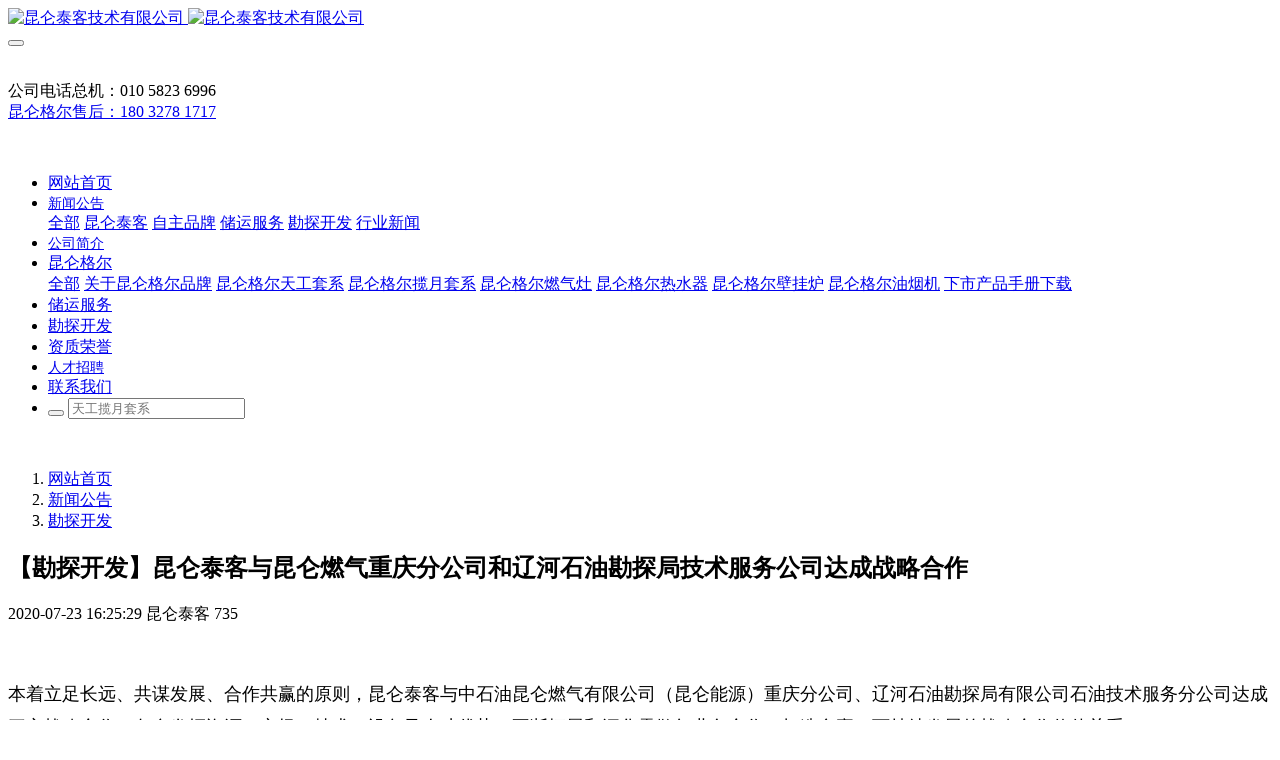

--- FILE ---
content_type: text/html;charset=UTF-8
request_url: https://www.kunluntec.com/news/63.html
body_size: 6852
content:
<!DOCTYPE HTML>
<html class="oxh met-web" >
<head>
<meta charset="utf-8">
<meta name="renderer" content="webkit">
<meta http-equiv="X-UA-Compatible" content="IE=edge,chrome=1">
<meta name="viewport" content="width=device-width,initial-scale=1.0,maximum-scale=1.0,minimum-scale=1.0,user-scalable=0,minimal-ui">
<meta name="format-detection" content="telephone=no">
<title>【勘探开发】昆仑泰客与昆仑燃气重庆分公司和辽河石油勘探局技术服务公司达成战略合作-昆仑能源增值业务技术服务公司-昆仑泰客</title>
<meta name="description" content="本着立足长远、共谋发展、合作共赢的原则，昆仑泰客与中石油昆仑燃气有限公司（昆仑能源）重庆分公司、辽河石油勘探局有限公司石油技术服务分公司达成三方战略合作，各自发挥资源、市场、技术、设备及人才优势，不断拓展和深化零散气业务合作，打造多赢、可持续发展的战略合作伙伴关系。通过合作，建立全新的合作运行机制和战略合作伙伴关系，为客户的零散气回收业务提供包括气藏分析评价、回收工艺方案优化、零散气回收加工服务、">
<meta name="keywords" content="昆仑能源增值业务技术服务公司">
<meta name="generator" content="MetInfo 7.5.0" data-variable="../|cn|cn|mui291|2|77|63" data-user_name="">
<link href="../favicon.ico?" rel="shortcut icon" type="image/x-icon">
<link rel="stylesheet" type="text/css" href="../public/web/css/basic.css?1647611282">
<link rel="stylesheet" type="text/css" href="../templates/mui291/cache/shownews_cn.css?1767754789">
<style>
body{
    background-color:#ffffff !important;font-family: !important;}
h1,h2,h3,h4,h5,h6{font-family: !important;}
</style>
<script>(function(){var t=navigator.userAgent;(t.indexOf("rv:11")>=0||t.indexOf("MSIE 10")>=0)&&document.write("<script src=\"../public/plugins/html5shiv.min.js\"><\/script>")})();</script>
</head>
<!--[if lte IE 9]>
<div class="text-xs-center m-b-0 bg-blue-grey-100 alert">
    <button type="button" class="close" aria-label="Close" data-dismiss="alert">
        <span aria-hidden="true">×</span>
    </button>
    你正在使用一个过时的浏览器。请升级你的浏览器，以提高您的体验。</div>
<![endif]-->
<body >
            <body class="met-navfixed">
    <header class='met-head navbar-fixed-top' m-id='1' m-type='head_nav'>
    <nav class="navbar navbar-default box-shadow-none head_nav_met_28_3_1">
        <!-- 顶部区块 -->
        <!-- 中部区块 -->
        <div class="    contentcolor     ">
            <div class="container nav-top">
                <div class="row">
                    <div class="clearfix">
                                                        <h3 hidden>昆仑泰客</h3>
                                                <!-- logo -->
                        <div class="navbar-header pull-xs-left">
                            <a href="../" class="met-logo vertical-align block pull-xs-left" title="昆仑泰客">
                                <div class="vertical-align-middle">
                                    <img src="../upload/202112/1640924951.png" alt="昆仑泰客技术有限公司" class="hidden-sm-down">
                                    <img src="../upload/202112/1640925105.png" alt="昆仑泰客技术有限公司" class="hidden-md-up">
                                </div>
                            </a>
                        </div>
                                                                                                            <!-- logo -->
                        <button type="button" class="navbar-toggler hamburger hamburger-close collapsed p-x-5 head_nav_met_28_3_1-toggler" data-target="#head_nav_met_28_3_1-collapse" data-toggle="collapse">
                            <span class="sr-only"></span>
                            <span class="hamburger-bar"></span>
                        </button>

                        <!-- 会员注册登录 -->
                                            <div class="eco_header pull-right hidden-xs hidden-sm">
                        <div class="top-info">
                            <div class="langinfo">
                                                                                                        <div class="tellbox     marginT">
                                  <div class="icon-box"> <img src="" alt=""></div>
                                  <div class="content-box">
                                    <p>
                                        <a title="公司电话总机：010 5823 6996" class="titlea">公司电话总机：010 5823 6996</a><br>
                                        <span>
                                            <a href="tel:昆仑格尔售后：180 3278 1717" rel="nofollow" target="_blank">昆仑格尔售后：180 3278 1717</a>
                                        </span>
                                    </p>
                                  </div>
                              </div>
                            </div>
                              <div class="weixinbox">
                                <img src="" alt="">
                              </div>
                            </div>
                        </div>
                    </div>
                </div>
            </div>
        </div>
                <!-- 会员注册登录 -->

                <!-- 导航 -->
                <div class="fullnav collapse navbar-collapse navbar-collapse-toolbar p-0" id="head_nav_met_28_3_1-collapse">
                    <div class="container">
                        <div class="row">
                    <ul class="nav navbar-nav navlist clearfix">
                        <li class='nav-item'>
                            <a href="../" title="网站首页" class="nav-link
                                                            ">网站首页</a>
                        </li>
                                                                            <li class="nav-item dropdown m-l-">
                                                            <a
                                href="../news/news.php?class1=3"
                                target='_self'                                title="新闻公告"
                                class="nav-link dropdown-toggle active"
                                data-toggle="dropdown" data-hover="dropdown"
                            >
                                <span style='font-size:14px ;'>新闻公告</span></a>
                            <div class="dropdown-menu two-menu">
                                                                    <a href="../news/news.php?class1=3" target='_self' title="全部" class='dropdown-item nav-parent hidden-lg-up'>全部</a>
                                                                                                                                    <a href="../news/news.php?class2=112" target='_self' title="昆仑泰客" class='dropdown-item navlist-2 hassub '>    <span style=''>昆仑泰客</span></a>
                                                                                                                                    <a href="../news/news.php?class2=102" target='_self' title="自主品牌" class='dropdown-item navlist-2 hassub '>    <span style=''>自主品牌</span></a>
                                                                                                                                    <a href="../news/news.php?class2=78" target='_self' title="储运服务" class='dropdown-item navlist-2 hassub '>    <span style=''>储运服务</span></a>
                                                                                                                                    <a href="../news/news.php?class2=77" target='_self' title="勘探开发" class='dropdown-item navlist-2 hassub active'>    <span style=''>勘探开发</span></a>
                                                                                                                                    <a href="../news/news.php?class2=113" target='_self' title="行业新闻" class='dropdown-item navlist-2 hassub '>    <span style=''>行业新闻</span></a>
                                                                                            </div>
                        </li>
                                                                                                    <li class='nav-item m-l-'>
                            <a href="../aboutus/show.php?id=34" target='_self' title="公司简介" class="nav-link ">    <span style='font-size:14px ;'>公司简介</span></a>
                        </li>
                                                                                                    <li class="nav-item dropdown m-l-">
                                                            <a
                                href="../kunlunger2/news.php?class1=131"
                                target='_self'                                title="昆仑格尔"
                                class="nav-link dropdown-toggle "
                                data-toggle="dropdown" data-hover="dropdown"
                            >
                                <span style=''>昆仑格尔</span></a>
                            <div class="dropdown-menu two-menu">
                                                                    <a href="../kunlunger2/news.php?class1=131" target='_self' title="全部" class='dropdown-item nav-parent hidden-lg-up'>全部</a>
                                                                                                                                    <a href="../aboutkunlunger/" target='_self' title="关于昆仑格尔品牌" class='dropdown-item navlist-2 hassub '>    <span style=''>关于昆仑格尔品牌</span></a>
                                                                                                                                    <a href="../kunlunger2/news.php?class2=147" target='_self' title="昆仑格尔天工套系" class='dropdown-item navlist-2 hassub '>    <span style=''>昆仑格尔天工套系</span></a>
                                                                                                                                    <a href="../kunlunger2/news.php?class2=148" target='_self' title="昆仑格尔揽月套系" class='dropdown-item navlist-2 hassub '>    <span style=''>昆仑格尔揽月套系</span></a>
                                                                                                                                    <a href="../kunlunger2/news.php?class2=132" target='_self' title="昆仑格尔燃气灶" class='dropdown-item navlist-2 hassub '>    <span style=''>昆仑格尔燃气灶</span></a>
                                                                                                                                    <a href="../kunlunger2/news.php?class2=133" target='_self' title="昆仑格尔热水器" class='dropdown-item navlist-2 hassub '>    <span style=''>昆仑格尔热水器</span></a>
                                                                                                                                    <a href="../kunlunger2/news.php?class2=134" target='_self' title="昆仑格尔壁挂炉" class='dropdown-item navlist-2 hassub '>    <span style=''>昆仑格尔壁挂炉</span></a>
                                                                                                                                    <a href="../kunlunger2/news.php?class2=135" target='_self' title="昆仑格尔油烟机" class='dropdown-item navlist-2 hassub '>    <span style=''>昆仑格尔油烟机</span></a>
                                                                                                                                    <a href="../kunlunger2/news.php?class2=139" target='_self' title="下市产品手册下载" class='dropdown-item navlist-2 hassub '>    <span style=''>下市产品手册下载</span></a>
                                                                                            </div>
                        </li>
                                                                                                    <li class='nav-item m-l-'>
                            <a href="../kunluntecpipeline/show.php?id=143" target='_self' title="储运服务" class="nav-link ">    <span style=''>储运服务</span></a>
                        </li>
                                                                                                    <li class='nav-item m-l-'>
                            <a href="../kunluntecep/show.php?id=144" target='_self' title="勘探开发" class="nav-link ">    <span style=''>勘探开发</span></a>
                        </li>
                                                                                                    <li class='nav-item m-l-'>
                            <a href="../qualification/show.php?id=104" target='_self' title="资质荣誉" class="nav-link ">    <span style=''>资质荣誉</span></a>
                        </li>
                                                                                                    <li class='nav-item m-l-'>
                            <a href="../job/job.php?class1=43" target='_self' title="人才招聘" class="nav-link ">    <span style='font-size:14px ;'>人才招聘</span></a>
                        </li>
                                                                                                    <li class='nav-item m-l-'>
                            <a href="../contact/show.php?id=91" target='_self' title="联系我们" class="nav-link ">    <span style=''>联系我们</span></a>
                        </li>
                                                                        <!-- 简繁体多语言 -->
                                                                                                    <!-- 简繁体多语言 -->
                                                    <li class="search-box nav-item">
                            <a href="../search/search.php?lang=cn" class="m-search">
                                <i class="icon wb-search" aria-hidden="true"></i>
                            </a>
                            <div class="search-index" data-placeholder="昆仑格尔" data-searchtxt="搜索">
                                                <form method="get" class="page-search-form" role="search" action="../search/index.php?lang=cn" m-id="search_global" m-type="nocontent">
            <input type="hidden" name="lang" value="cn" />
            <input type="hidden" name="stype" value="0" />
            
            <div class="input-search input-search-dark">
                <button type="submit" class="input-search-btn"><i class="icon wb-search" aria-hidden="true"></i></button>
                <input
                type="text"
                class="form-control input-lg"
                name="searchword"
                value=""
                placeholder="天工揽月套系"
                >
            </div>
        </form>                            </div>
                        </li>
                                            </ul>
                </div>
                <!-- 导航 -->
            </div>
        </div>
    </nav>
</header>

                <div class="banner_met_16_3_2box     bottom20">
    <div class="banner_met_16_3_2 page-bg" data-height='' style='' m-id='2' m-type='banner'>
                <div class="slick-slide">
            <img class="cover-image" src="../upload/202505/1747879507.jpg" srcset='../upload/thumb_src/x_767/1747879507.jpg 767w,../upload/202505/1747879507.jpg' sizes="(max-width: 767px) 767px" alt="" data-height='0|0|0' >
                                        </div>
            </div>
        </div>


        <div class="location_met_16_1_48 met-crumbs" m-id='48'>
	<div class="container">
		<div class="row">
			<ol class="breadcrumb m-b-0 subcolumn-crumbs">
				<li class='breadcrumb-item'>
					<a href="../" title="网站首页"><em  class='icon wb-home'></em> 网站首页</a>
				</li>
				        					    						<li class='breadcrumb-item'>
							<a href="../news/news.php?class1=3" title="新闻公告" class=''>新闻公告</a>
						</li>
														    						<li class='breadcrumb-item'>
							<a href="../news/news.php?class2=77" title="勘探开发" class=''>勘探开发</a>
						</li>
														    							</ol>
		</div>
	</div>
</div>

        <main class="news_list_detail_met_16_1_25 met-shownews animsition     left">
	<div class="container">
		<div class="row sm0">
		                                <div class="col-md-9 met-shownews-body" m-id='25'>
                <div class="row">
                    					<section class="details-title border-bottom1">
						<h1 class='m-0'>【勘探开发】昆仑泰客与昆仑燃气重庆分公司和辽河石油勘探局技术服务公司达成战略合作</h1>
						<div class="info font-weight-300">
							<span>2020-07-23 16:25:29</span>
                                							 <span>昆仑泰客</span>
                                                                							<span>
    								<i class="icon wb-eye m-r-5" aria-hidden="true"></i>
    								735    							</span>
                            						</div>
					</section>
					<section class="met-editor clearfix">
						<p style="margin-top: 5px; margin-bottom: 15px; line-height: 2em;"><span style="font-size: 18px; font-family: 微软雅黑, MicrosoftYaHei"><span style="font-size: 18px; text-indent: 37px; text-align: center;"><img src="../upload/202007/1595493683104158.png" data-width="640" width="640" data-height="426" height="426" / alt="" title=""></span></span></p><p style="margin-top: 5px; margin-bottom: 15px; line-height: 2em;"><span style="font-size: 18px; font-family: 微软雅黑, MicrosoftYaHei"><span style="font-size: 18px; text-indent: 37px;">本着立足长远、共谋发展、合作共赢的原则，昆仑泰客与中石油昆仑燃气有限公司（昆仑能源）重庆分公司、辽河石油勘探局有限公司石油技术服务分公司达成三方战略合作，各自发挥资源、市场、技术、设备及人才优势，不断拓展和深化零散气业务合作，</span><span style="font-size: 18px; text-indent: 37px; background: white;">打造多赢、可持续发展的战略合作伙伴关系。</span></span></p><p style="margin-top: 5px; margin-bottom: 15px; line-height: 2em;"><span style="text-indent: 37px; font-size: 18px; font-family: 微软雅黑, MicrosoftYaHei;">通过合作，建立全新的合作运行机制和战略合作伙伴关系，为客户的零散气回收业务提供包括气藏分析评价、回收工艺方案优化、零散气回收加工服务、商品气终端销售利用、管道技术服务等“一站式”解决方案和一体化服务，提升综合竞争能力和项目综合管理水平。</span></p><p style="margin-top: 5px; margin-bottom: 15px; line-height: 2em;"><span style="letter-spacing: 0px; font-size: 18px; font-family: 微软雅黑, MicrosoftYaHei;">“一体化服务”合作内容包括：</span></p><p style="margin: 5px 0px 10px; text-indent: 28px; line-height: normal;"><span style="font-size: 19px; letter-spacing: 0px; font-family: 微软雅黑, MicrosoftYaHei;">①<span style="letter-spacing: 0px; font: 9px " times="" new="">&nbsp; &nbsp;  </span>气藏地质评价，如资源评价与研究，气藏开发方案与动态研究；</span></p><p style="margin: 5px 0px 10px; text-indent: 28px; line-height: normal;"><span style="font-size: 19px; letter-spacing: 0px; font-family: 微软雅黑, MicrosoftYaHei;">②<span style="letter-spacing: 0px; font: 9px " times="" new="">&nbsp; &nbsp;  </span>气井增产方案及增产措施优化 </span></p><p style="margin: 5px 0px 10px; text-indent: 28px; line-height: normal;"><span style="font-size: 19px; letter-spacing: 0px; font-family: 微软雅黑, MicrosoftYaHei;">③<span style="letter-spacing: 0px; font: 9px " times="" new="">&nbsp; &nbsp;  </span>零散气回收、加工、压缩充装、污水拉运； </span></p><p style="margin: 5px 0px 10px; text-indent: 28px; line-height: normal;"><span style="font-size: 19px; letter-spacing: 0px; font-family: 微软雅黑, MicrosoftYaHei;">④<span style="letter-spacing: 0px; font: 9px " times="" new="">&nbsp; &nbsp;  </span>管输建设前期测绘与建成后管道技术服务； </span></p><p style="margin: 5px 0px 10px; text-indent: 28px; line-height: normal;"><span style="font-size: 19px; letter-spacing: 0px; font-family: 微软雅黑, MicrosoftYaHei;">⑤<span style="letter-spacing: 0px; font: 9px " times="" new="">&nbsp; &nbsp;  </span>天然气购销</span></p>					</section>
                                                    					        <div class='met-page p-y-30 border-top1'>
            <div class="container p-t-30 ">
                <ul class="pagination block blocks-2 text-xs-center text-sm-left">
                    <li class='page-item m-b-0 '>
                        <a href='../news/shownews.php?id=64' title="【勘探开发】昆仑泰客为大庆油田提供勘探开发企业版软件管理系统" class='page-link text-truncate'>
                            上一篇                            <span aria-hidden="true" class='hidden-xs-down'>: 【勘探开发】昆仑泰客为大庆油田提供勘探开发企业版软件管理系统</span>
                        </a>
                    </li>
                    <li class='page-item m-b-0 '>
                        <a href='../news/shownews.php?id=61' title="【昆仑泰客】天然气销售分公司（昆仑能源）总经理助理范广文到昆仑泰客考察调研" class='page-link pull-xs-right text-truncate'>
                            下一篇                            <span aria-hidden="true" class='hidden-xs-down'>: 【昆仑泰客】天然气销售分公司（昆仑能源）总经理助理范广文到昆仑泰客考察调研</span>
                        </a>
                    </li>
                </ul>
            </div>
        </div>
				</div>
        </div>
            
            <div class="col-md-3">
	<div class="row m0">
<aside class="sidebar_met_16_1_42 met-sidebar panel panel-body m-b-0" boxmh-h m-id='42' m-type='nocontent'>
	<div class="sidebar-search" data-placeholder="search">
		                <form method="get" class="page-search-form" role="search" action="../news/index.php?lang=cn" m-id="search_column" m-type="nocontent">
            <input type="hidden" name="lang" value="cn" />
            <input type="hidden" name="stype" value="0" />
            <input type="hidden" name="search" value="search" /><input type="hidden" name="class1" value="3" />
            <div class="input-search input-search-dark">
                <button type="submit" class="input-search-btn"><i class="icon wb-search" aria-hidden="true"></i></button>
                <input
                type="text"
                class="form-control input-lg"
                name="content"
                value=""
                placeholder="请输入你感兴趣的关键词"
                >
            </div>
        </form>	</div>
	    	    	<div class="sidebar-news-list recommend">
		<h3 class='font-size-16 m-0'>新闻公告</h3>
		<ul class="list-group list-group-bordered m-t-10 m-b-0">
								<li class="list-group-item">
				<a href="../news/shownews.php?id=294" title="【储运服务】昆仑能源管道数据查验项目在京顺利通过验收" target=_self>【储运服务】昆仑能源管道数据查验项目在京顺利通过验收</a>
			</li>
						<li class="list-group-item">
				<a href="../news/shownews.php?id=211" title="【勘探开发】昆仑泰客零散气（井口气净化液化）业务简介" target=_self>【勘探开发】昆仑泰客零散气（井口气净化液化）业务简介</a>
			</li>
						<li class="list-group-item">
				<a href="../news/shownews.php?id=317" title="【自主品牌】始于昆仑之巅 · 跨越山海之情——昆仑格尔温暖仍在路上" target=_self>【自主品牌】始于昆仑之巅 · 跨越山海之情——昆仑格尔温暖仍在路上</a>
			</li>
						<li class="list-group-item">
				<a href="../news/shownews.php?id=318" title="【储运服务】2025中国国际管网展览会暨地下管线专业委员会2025年会在成都召开" target=_self>【储运服务】2025中国国际管网展览会暨地下管线专业委员会2025年会在成都召开</a>
			</li>
						<li class="list-group-item">
				<a href="../news/shownews.php?id=295" title="【自主品牌】昆仑格尔全新家族套系化产品「天工·揽月」隆重发布" target=_self>【自主品牌】昆仑格尔全新家族套系化产品「天工·揽月」隆重发布</a>
			</li>
						<li class="list-group-item">
				<a href="../news/shownews.php?id=293" title="【自主品牌】“双节钜惠，安‘燃’无忧”昆仑格尔重磅开启四季度促销活动" target=_self>【自主品牌】“双节钜惠，安‘燃’无忧”昆仑格尔重磅开启四季度促销活动</a>
			</li>
						<li class="list-group-item">
				<a href="../news/shownews.php?id=292" title="【自主品牌】昆仑格尔燃气具亮相城镇燃气终端客户交流会" target=_self>【自主品牌】昆仑格尔燃气具亮相城镇燃气终端客户交流会</a>
			</li>
						<li class="list-group-item">
				<a href="../news/shownews.php?id=291" title="【自主品牌】燃气具与厨电产品的选购、使用和维修知识分享" target=_self>【自主品牌】燃气具与厨电产品的选购、使用和维修知识分享</a>
			</li>
					</ul>
	</div>
	</aside>
</div>
</div>
		</div>
    </div>
</main>


        ﻿
<footer class='foot_info_met_21_2_3 met-foot  border-top1' m-id='3' m-type='foot'>
    <div class="foot">
        <ul class="foot-nav">
            <li class="">
                 <a href="../" target='_self'  title="网站首页">网站首页</a>
            </li>
                                                    <li class="">
                        <a href="../news/news.php?class1=3" target='_self'  title="新闻公告">新闻公告</a>
                    </li>
                                                                    <li class="">
                        <a href="../aboutus/show.php?id=34" target='_self'  title="公司简介">公司简介</a>
                    </li>
                                                                    <li class="">
                        <a href="../job/job.php?class1=43" target='_self'  title="人才招聘">人才招聘</a>
                    </li>
                                                                    <li class="">
                        <a href="../contact/show.php?id=91" target='_self'  title="联系我们">联系我们</a>
                    </li>
                                    </ul>
    </div>
	<div class="container">
	    	    <div class="col-md-12">

            <div class="foot-logo-img">
                                <img src="../upload/202107/1627297982.png" alt="昆仑泰客"/>
            </div>

         

			<div class="foot-con col-sm-5 col-lg-6">
                <div class="foot-about">
                    <p><span style="color: rgb(38, 38, 38); font-family: 微软雅黑, MicrosoftYaHei; font-size: 14px">联系电话：010-5823-6996（工作日09:00-17:30）</span></p>                </div>
                    				<div class="foot_box">
					    					    					    					    					    						<div>
							昆仑泰客公司版权所有 ©2000-2026  京ICP备05022395号-2						</div>
									
					<div>
                    </div>
				</div> 
               
			</div>
            <div class="foot-ewm-img">
                                        <div>
                        <img src="" alt="">
                        <p></p>
                    </div>
                                                </div>
	    </div>

	</div>
</footer>

        <div class="foot_info_met_21_2_3_bottom text-xs-center     " m-id='3' data-bgs="|#cd0001|1" data-ifbotc="">
        <div class="main">
                                                        </div>
    </div>


<input type="hidden" name="met_lazyloadbg" value="">
<script src="../cache/lang_json_cn.js?1765701432"></script>
<script src="../public/web/js/basic.js?1647611282" data-js_url="../templates/mui291/cache/shownews_cn.js?1767754789" id="met-page-js"></script>
<script type="text/javascript" src="https://www.kunluntec.com/app/app/met_stat/web/templates/js/met_stat.js"></script>
</body>
</html>